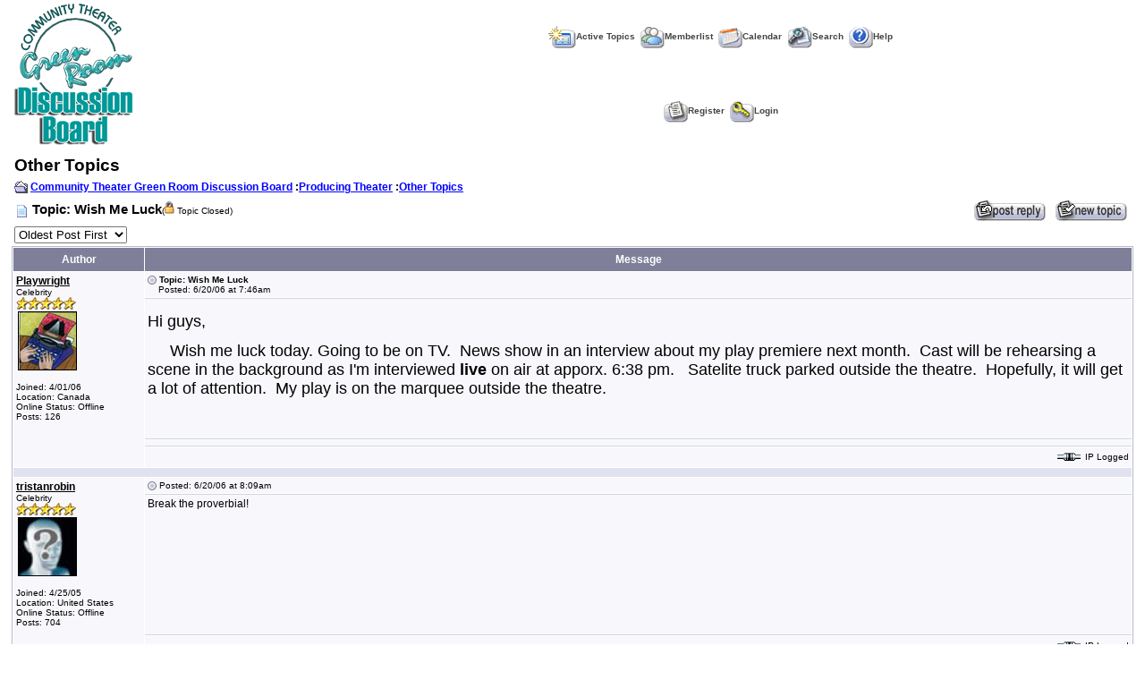

--- FILE ---
content_type: text/html
request_url: http://www.communitytheater.org/forum/forum_posts.asp?TID=1893
body_size: 22287
content:

<!DOCTYPE html PUBLIC "-//W3C//DTD XHTML 1.0 Transitional//EN" "http://www.w3.org/TR/xhtml1/DTD/xhtml1-transitional.dtd">
<html xmlns="http://www.w3.org/1999/xhtml" dir="ltr" lang="en">
<head>
<meta http-equiv="Content-Type" content="text/html; charset=iso-8859-1" />
<title>Community Theater Green Room Discussion Board: Wish Me Luck</title>
<meta name="generator" content="Web Wiz Forums" />

<!--//
/* *******************************************************
Application: Web Wiz Forums ver. 8.05
Info: http://www.webwizforums.com
Copyright: ©2001-2006 Web Wiz. All rights reserved
******************************************************* */
//-->


<script language="JavaScript">
function chgOrder(Show){

   	strShow = escape(Show.options[Show.selectedIndex].value);

   	if (Show != '') self.location.href = 'forum_posts.asp?TID=1893&PD=' + strShow + '';
	return true;
}
</script>
<link href="css_styles/default_style.css" rel="stylesheet" type="text/css" />
<script language="javascript" src="includes/default_javascript.js" type="text/javascript"></script>
</head>
<body>
<table class="basicTable" cellspacing="0" cellpadding="3" align="center">
 <tr> 
  <td rowspan="2"><a href="http://www.communitytheater.org" accesskey="1"><img src="forum_images/CTGRlogo.gif" border="0" /></a></td>
  <td align="center">&nbsp;&nbsp;<a href="active_topics.asp" class="nav" accesskey="2"><img src="forum_images/active_topics.gif" align="absmiddle" border="0" alt="Active Topics" />Active Topics</a>&nbsp;&nbsp;<a href="members.asp" class="nav"><img src="forum_images/members_list.gif" border="0" align="absmiddle" alt="Display List of Forum Members" />Memberlist</a>&nbsp;&nbsp;<a href="calendar.asp" class="nav"><img src="forum_images/calendar.gif" border="0" align="absmiddle" alt="Calendar" />Calendar</a>&nbsp;&nbsp;<a href="search_form.asp?FID=14" class="nav" accesskey="4"><img src="forum_images/search.gif" align="absmiddle" border="0" alt="Search The Forum" />Search</a>&nbsp;&nbsp;<a href="help.asp" class="nav" accesskey="5"><img src="forum_images/help_icon.gif" align="absmiddle" border="0" alt="Help" />Help</a></td>
 </tr>
 <tr>
  <td align="center">&nbsp;&nbsp;<a href="registration_rules.asp?FID=14" class="nav"><img src="forum_images/register_icon.gif" alt="Register" border="0" align="absmiddle" />Register</a>&nbsp;&nbsp;<a href="login_user.asp?FID=14" class="nav"><img src="forum_images/login_icon.gif" alt="Login" border="0" align="absmiddle" />Login</a></td>
 </tr>
</table>
 <div align="center" style="margin:5px;"><script type="text/javascript" src="http://syndication.webwizguide.com/pagead/"></script></div>
<a name="top"></a>
<table class="basicTable" cellspacing="0" cellpadding="3" align="center">
 <tr>
  <td class="heading">Other Topics</td>
</tr>
 <tr>
  <td><strong><img src="forum_images/open_folder_icon.gif" border="0" align="absmiddle"/>&nbsp;<a href="default.asp"><strong>Community Theater Green Room Discussion Board</strong></a> :<a href="default.asp?C=5"><strong>Producing Theater</strong></a> :<a href="forum_topics.asp?FID=14"><strong>Other Topics</strong></a></strong></td>
  <td align="right" width="5%" nowrap></td>
 </tr>
</table>
<table class="basicTable" cellspacing="0" cellpadding="3" align="center">
 <tr>
  <td width="70%"> <img src="forum_images/topic_icon.gif" border="0" align="absmiddle" alt="Message Icon"/> <span class="lgText">Topic: Wish Me Luck</span><span class="smText">(<img src="forum_images/forum_locked_icon.gif" align="baseline" alt="Topic Closed"/> Topic Closed)</span></td>
  <td align="right" nowrap><a href="new_reply_form.asp?TID=1893&PN=1&TR=8"><img src="forum_images/post_reply.gif"  border="0" align="absmiddle" alt="Post Reply"/></a> <a href="new_topic_form.asp?FID=14"><img src="forum_images/new_post.gif"  border="0" align="absmiddle" alt="Post New Topic"/></a> </td>
 </tr>
 <tr>
  <td>
   <select name="PD" id="PD" onChange="chgOrder(this)">
    <option value="1" selected>Oldest Post First</option>
    <option value="0">Newest Post First</option>
   </select>
  </td>
  <td align="right"></td>
 </tr>
</table>
<table class="tableBorder" align="center" cellspacing="1" cellpadding="3" style="table-layout: fixed;">
 <tr class="tableLedger">
  <td style="width:140px;" align="center">Author</td>
  <td align="center">Message</td>
 </tr>
 <tr>
  <td rowspan="4" valign="top" class="msgEvenTableSide">
   <a name="6904"></a>
   <a href="member_profile.asp?PF=755&FID=14">Playwright</a>
   <br />Celebrity
   <br /><img src="forum_images/5_star_rating.gif" alt="Celebrity"/>
   <br /><img src="avatars/playwright.jpg" alt="Avatar" class="avatar" onError="this.src='avatars/blank_avatar.jpg';"/>
   <br /><br />Joined: 4/01/06
   <br />Location: Canada
      <br />Online Status: Offline
   <br />Posts: 126
   <br />
  </td>
  <td valign="top" class="msgEvenTableRow"><a href="forum_posts.asp?TID=1893&PID=6904#6904" alt="Direct Link To This Post"><img src="forum_images/bullet.gif" border="0" align="absmiddle" alt="bullet"/></a> <strong>Topic: Wish Me Luck</strong><br />&nbsp;&nbsp;&nbsp;&nbsp;Posted: 6/20/06 at 7:46am</td>
 </tr>
 <tr class="msgEvenTableRow">
  <td valign="top" height="150" class="msgLineDevider">
   <!-- Start Member Post -->
   <div class="msgBody" style="float:left; overflow:auto;">
   <P><FONT size=4>Hi guys,</FONT></P>
<P><FONT size=4>&nbsp;&nbsp;&nbsp;&nbsp; Wish me luck today. Going to be on TV.&nbsp; News show&nbsp;in an&nbsp;interview about my play premiere next month.&nbsp; Cast will be rehearsing a scene in the background as I'm interviewed <strong>live </strong>on air at apporx. 6:38 pm.&nbsp;&nbsp;&nbsp;Satelite truck parked outside the theatre.&nbsp; Hopefully, it will get a lot of attention.&nbsp; My play is on the marquee outside the theatre.</FONT></P>
   </div>
   <!-- End Member Post -->
  </td>
 </tr>
 <tr class="msgEvenTableRow">
  <td class="msgLineDevider" style="border-top-width: 0px;" align="center"><div align="center"><script type="text/javascript" src="http://syndication.webwizguide.com/pagead/"></script></div>
  </td>
 </tr>
 <tr class="msgEvenTableRow">
  <td nowrap>
   <span style="float:right"><img src="forum_images/ip.gif" border="0" align="absmiddle" alt="IP"/> IP Logged</span></td> 
 </tr>
 <tr class="postSeparatorTableRow">
  <td colspan="2"></td>
 </tr>
 <tr>
  <td rowspan="3" valign="top" class="msgOddTableSide">
   <a name="6905"></a>
   <a href="member_profile.asp?PF=396&FID=14">tristanrobin</a>
   <br />Celebrity
   <br /><img src="forum_images/5_star_rating.gif" alt="Celebrity"/>
   <br /><img src="http://manmadequilts.com/shoes.gif" alt="Avatar" class="avatar" onError="this.src='avatars/blank_avatar.jpg';"/>
   <br /><br />Joined: 4/25/05
   <br />Location: United States
      <br />Online Status: Offline
   <br />Posts: 704
   <br />
  </td>
  <td valign="top" class="msgOddTableRow"><a href="forum_posts.asp?TID=1893&PID=6905#6905" alt="Direct Link To This Post"><img src="forum_images/bullet.gif" border="0" align="absmiddle" alt="bullet"/></a> Posted: 6/20/06 at 8:09am</td>
 </tr>
 <tr class="msgOddTableRow">
  <td valign="top" height="150" class="msgLineDevider">
   <!-- Start Member Post -->
   <div class="msgBody" style="float:left; overflow:auto;">
   Break the proverbial!
   </div>
   <!-- End Member Post -->
  </td>
 </tr>
 <tr class="msgOddTableRow">
  <td nowrap>
   <span style="float:right"><img src="forum_images/ip.gif" border="0" align="absmiddle" alt="IP"/> IP Logged</span></td> 
 </tr>
 <tr class="postSeparatorTableRow">
  <td colspan="2"></td>
 </tr>
 <tr>
  <td rowspan="3" valign="top" class="msgEvenTableSide">
   <a name="6906"></a>
   <a href="member_profile.asp?PF=755&FID=14">Playwright</a>
   <br />Celebrity
   <br /><img src="forum_images/5_star_rating.gif" alt="Celebrity"/>
   <br /><img src="avatars/playwright.jpg" alt="Avatar" class="avatar" onError="this.src='avatars/blank_avatar.jpg';"/>
   <br /><br />Joined: 4/01/06
   <br />Location: Canada
      <br />Online Status: Offline
   <br />Posts: 126
   <br />
  </td>
  <td valign="top" class="msgEvenTableRow"><a href="forum_posts.asp?TID=1893&PID=6906#6906" alt="Direct Link To This Post"><img src="forum_images/bullet.gif" border="0" align="absmiddle" alt="bullet"/></a> Posted: 6/20/06 at 12:14pm</td>
 </tr>
 <tr class="msgEvenTableRow">
  <td valign="top" height="150" class="msgLineDevider">
   <!-- Start Member Post -->
   <div class="msgBody" style="float:left; overflow:auto;">
   <FONT color=#990066 size=5>Thanks &amp; Cheers!!!!</FONT>
   </div>
   <!-- End Member Post -->
  </td>
 </tr>
 <tr class="msgEvenTableRow">
  <td nowrap>
   <span style="float:right"><img src="forum_images/ip.gif" border="0" align="absmiddle" alt="IP"/> IP Logged</span></td> 
 </tr>
 <tr class="postSeparatorTableRow">
  <td colspan="2"></td>
 </tr>
 <tr>
  <td rowspan="4" valign="top" class="msgOddTableSide">
   <a name="6907"></a>
   <a href="member_profile.asp?PF=475&FID=14">POB14</a>
   <br />Celebrity
   <br /><img src="forum_images/5_star_rating.gif" alt="Celebrity"/>
   <br /><img src="avatars/shakespeare.jpg" alt="Avatar" class="avatar" onError="this.src='avatars/blank_avatar.jpg';"/>
   <br /><br />Joined: 7/01/05
   <br />Location: United States
      <br />Online Status: Offline
   <br />Posts: 349
   <br />
  </td>
  <td valign="top" class="msgOddTableRow"><a href="forum_posts.asp?TID=1893&PID=6907#6907" alt="Direct Link To This Post"><img src="forum_images/bullet.gif" border="0" align="absmiddle" alt="bullet"/></a> Posted: 6/20/06 at 1:04pm</td>
 </tr>
 <tr class="msgOddTableRow">
  <td valign="top" height="150" class="msgLineDevider">
   <!-- Start Member Post -->
   <div class="msgBody" style="float:left; overflow:auto;">
   I may be too late, but good wishes to you!
   </div>
   <!-- End Member Post -->
  </td>
 </tr>
 <tr class="msgOddTableRow">
  <td class="msgLineDevider" style="border-top-width: 0px;">
   <!-- Start Signature -->
    <div class="msgSignature" style="float:left; overflow:auto;">
     POB<br />Old Bugger, Curmudgeon, and Antisocial B**tard
    </div>
   <!-- End Signature "'' -->
  </td>
 </tr>
 <tr class="msgOddTableRow">
  <td nowrap>
   <span style="float:right"><img src="forum_images/ip.gif" border="0" align="absmiddle" alt="IP"/> IP Logged</span></td> 
 </tr>
 <tr class="postSeparatorTableRow">
  <td colspan="2"></td>
 </tr>
 <tr>
  <td rowspan="4" valign="top" class="msgEvenTableSide">
   <a name="6909"></a>
   <a href="member_profile.asp?PF=695&FID=14">ca&#115;tMe</a>
   <br />Celebrity
   <br /><img src="forum_images/5_star_rating.gif" alt="Celebrity"/>
   <br /><img src="avatars/director.jpg" alt="Avatar" class="avatar" onError="this.src='avatars/blank_avatar.jpg';"/>
   <br /><br />Joined: 11/02/05
      <br />Online Status: Offline
   <br />Posts: 206
   <br />
  </td>
  <td valign="top" class="msgEvenTableRow"><a href="forum_posts.asp?TID=1893&PID=6909#6909" alt="Direct Link To This Post"><img src="forum_images/bullet.gif" border="0" align="absmiddle" alt="bullet"/></a> Posted: 6/20/06 at 5:15pm</td>
 </tr>
 <tr class="msgEvenTableRow">
  <td valign="top" height="150" class="msgLineDevider">
   <!-- Start Member Post -->
   <div class="msgBody" style="float:left; overflow:auto;">
   Good luck, Sondra.&nbsp; Have fun

   </div>
   <!-- End Member Post -->
  </td>
 </tr>
 <tr class="msgEvenTableRow">
  <td class="msgLineDevider" style="border-top-width: 0px;">
   <!-- Start Signature -->
    <div class="msgSignature" style="float:left; overflow:auto;">
     Investigate.  Imagine.  Choose.
    </div>
   <!-- End Signature "'' -->
  </td>
 </tr>
 <tr class="msgEvenTableRow">
  <td nowrap>
   <span style="float:right"><img src="forum_images/ip.gif" border="0" align="absmiddle" alt="IP"/> IP Logged</span></td> 
 </tr>
 <tr class="postSeparatorTableRow">
  <td colspan="2"></td>
 </tr>
 <tr>
  <td rowspan="4" valign="top" class="msgOddTableSide">
   <a name="6916"></a>
   <a href="member_profile.asp?PF=58&FID=14">Gaafa</a>
   <br />Celebrity
   <br /><img src="forum_images/5_star_rating.gif" alt="Celebrity"/>
   <br /><img src="avatars/center.jpg" alt="Avatar" class="avatar" onError="this.src='avatars/blank_avatar.jpg';"/>
   <br /><br />Joined: 3/21/04
   <br />Location: Australia
      <br />Online Status: Offline
   <br />Posts: 1181
   <br />
  </td>
  <td valign="top" class="msgOddTableRow"><a href="forum_posts.asp?TID=1893&PID=6916#6916" alt="Direct Link To This Post"><img src="forum_images/bullet.gif" border="0" align="absmiddle" alt="bullet"/></a> Posted: 6/20/06 at 9:06pm</td>
 </tr>
 <tr class="msgOddTableRow">
  <td valign="top" height="150" class="msgLineDevider">
   <!-- Start Member Post -->
   <div class="msgBody" style="float:left; overflow:auto;">
   
&nbsp;You Bewdy &amp; Chookas Sondra!<br>
Roll the tape &amp; milk it for all it?s worth!<img src="smileys/smiley4.gif" border="0"><br>
<br>


   </div>
   <!-- End Member Post -->
  </td>
 </tr>
 <tr class="msgOddTableRow">
  <td class="msgLineDevider" style="border-top-width: 0px;">
   <!-- Start Signature -->
    <div class="msgSignature" style="float:left; overflow:auto;">
     &nbsp;&nbsp;&nbsp;&nbsp;&nbsp;&nbsp;Joe<br />Western Gondawandaland <br />turn right @ Perth.<br />Hear the light & see the sound.<br />Toi Toi Toi Chookas {{"chook [chicken] it is"} <br />May you always play <br />to a full house}<br /><br />
    </div>
   <!-- End Signature "'' -->
  </td>
 </tr>
 <tr class="msgOddTableRow">
  <td nowrap>
   <span style="float:right"><img src="forum_images/ip.gif" border="0" align="absmiddle" alt="IP"/> IP Logged</span></td> 
 </tr>
 <tr class="postSeparatorTableRow">
  <td colspan="2"></td>
 </tr>
 <tr>
  <td rowspan="3" valign="top" class="msgEvenTableSide">
   <a name="6932"></a>
   <a href="member_profile.asp?PF=773&FID=14">jcorkran</a>
   <br />Walk-On
   <br /><img src="forum_images/1_star_rating.gif" alt="Walk-On"/>
   <br /><img src="avatars/actorshadow.jpg" alt="Avatar" class="avatar" onError="this.src='avatars/blank_avatar.jpg';"/>
   <br /><br />Joined: 4/13/06
   <br />Location: United States
      <br />Online Status: Offline
   <br />Posts: 0
   <br />
  </td>
  <td valign="top" class="msgEvenTableRow"><a href="forum_posts.asp?TID=1893&PID=6932#6932" alt="Direct Link To This Post"><img src="forum_images/bullet.gif" border="0" align="absmiddle" alt="bullet"/></a> Posted: 6/23/06 at 3:38pm</td>
 </tr>
 <tr class="msgEvenTableRow">
  <td valign="top" height="150" class="msgLineDevider">
   <!-- Start Member Post -->
   <div class="msgBody" style="float:left; overflow:auto;">
   <P>It's now June 23rd... So how did the interview go?&nbsp; <IMG src="smileys/smiley25.gif" border="0"></P>
<P>Jeff</P>
   </div>
   <!-- End Member Post -->
  </td>
 </tr>
 <tr class="msgEvenTableRow">
  <td nowrap>
   <span style="float:right"><img src="forum_images/ip.gif" border="0" align="absmiddle" alt="IP"/> IP Logged</span></td> 
 </tr>
 <tr class="postSeparatorTableRow">
  <td colspan="2"></td>
 </tr>
 <tr>
  <td rowspan="3" valign="top" class="msgOddTableSide">
   <a name="6936"></a>
   <a href="member_profile.asp?PF=755&FID=14">Playwright</a>
   <br />Celebrity
   <br /><img src="forum_images/5_star_rating.gif" alt="Celebrity"/>
   <br /><img src="avatars/playwright.jpg" alt="Avatar" class="avatar" onError="this.src='avatars/blank_avatar.jpg';"/>
   <br /><br />Joined: 4/01/06
   <br />Location: Canada
      <br />Online Status: Offline
   <br />Posts: 126
   <br />
  </td>
  <td valign="top" class="msgOddTableRow"><a href="forum_posts.asp?TID=1893&PID=6936#6936" alt="Direct Link To This Post"><img src="forum_images/bullet.gif" border="0" align="absmiddle" alt="bullet"/></a> Posted: 6/24/06 at 12:01am</td>
 </tr>
 <tr class="msgOddTableRow">
  <td valign="top" height="150" class="msgLineDevider">
   <!-- Start Member Post -->
   <div class="msgBody" style="float:left; overflow:auto;">
   <P><FONT color=#0033ff><FONT size=5>Hi,</FONT></FONT></P>
<P><FONT color=#0033ff><FONT size=5>&nbsp;&nbsp;&nbsp; Goodness. I've been so busy getting things ready for the play. Interview went extremely well. I watched myself back later and I did okay.&nbsp; I really enjoyed it.&nbsp; Doing live TV is fun.&nbsp; It felt so natural. </FONT></FONT></P>
<P><FONT color=#0033ff size=5>&nbsp;&nbsp;&nbsp; Got my lighting done tonight- 10 days before start of tech week.</FONT></P>
<P><FONT color=#0033ff size=5>&nbsp;&nbsp;&nbsp;&nbsp; Actors are doing an awesome job.&nbsp; Their rehearsal after the live TV bit in which they rehearsed in the background- they all got seen on TV- was so much better than what they've done before.&nbsp; I guess the adreneline of knowing that there was&nbsp;1.000's of people watching them. CH TV&nbsp;has a very wide coverage area.&nbsp;</FONT></P>
   </div>
   <!-- End Member Post -->
  </td>
 </tr>
 <tr class="msgOddTableRow">
  <td nowrap>
   <span style="float:right"><img src="forum_images/ip.gif" border="0" align="absmiddle" alt="IP"/> IP Logged</span></td> 
 </tr>
 <tr class="postSeparatorTableRow">
  <td colspan="2"></td>
 </tr>
</table><table class="basicTable" cellspacing="0" cellpadding="3" align="center">
 <tr>
  <td align="right" colspan="2" nowrap><a href="new_reply_form.asp?TID=1893&PN=1&TR=8"><img src="forum_images/post_reply.gif" border="0" align="absmiddle" alt="Post Reply"/></a> <a href="new_topic_form.asp?FID=14"><img src="forum_images/new_post.gif"  border="0" align="absmiddle" alt="Post New Topic"/></a> </td>
 </tr>
 <tr>
  <td>
   <table cellspacing="1" cellpadding="6" class="tableBorder" style="width:100px;">
    <tr class="tableRow">
      <td align="center" nowrap><img src="forum_images/print_version.gif" align="absmiddle" border="0" alt="Printable version"/> <a href="printer_friendly_posts.asp?TID=1893" target="_blank" class="smLink">Printable version</a>
      </td>
     </tr>
    </table>
    <br />
  	Forum Jump
   <select onChange="linkURL(this)" name="SelectJumpForum">
    <option value="" disabled selected>-- Select Forum --</option>
     <optgroup label="Forum(s)">
     <optgroup label="&nbsp;&nbsp;About the Community Theater Green Room">
      <option value="forum_topics.asp?FID=26">&nbsp;Announcements and feedback</option>
      <option value="forum_topics.asp?FID=23">&nbsp;Polls</option>
     </optgroup>
     <optgroup label="&nbsp;&nbsp;Producing Theater">
      <option value="forum_topics.asp?FID=2">&nbsp;Play Suggestions</option>
      <option value="forum_topics.asp?FID=1">&nbsp;Set Design and Construction</option>
      <option value="forum_topics.asp?FID=18">&nbsp;Props, Scenery, Costumes and Makeup</option>
      <option value="forum_topics.asp?FID=20">&nbsp;Lights and Sound</option>
      <option value="forum_topics.asp?FID=10">&nbsp;Directing</option>
      <option value="forum_topics.asp?FID=19">&nbsp;Acting</option>
      <option value="forum_topics.asp?FID=14">&nbsp;Other Topics</option>
      <option value="forum_topics.asp?FID=28">&nbsp;Choreography, Dance & Movement for Theater</option>
     </optgroup>
     <optgroup label="&nbsp;&nbsp;Theater Administration">
      <option value="forum_topics.asp?FID=3">&nbsp;Money Talk</option>
      <option value="forum_topics.asp?FID=5">&nbsp;Running Your Theater</option>
     </optgroup>
     <optgroup label="&nbsp;&nbsp;Events Calendar">
      <option value="forum_topics.asp?FID=27">&nbsp;Calendar of Events</option>
     </optgroup>
     <optgroup label="&nbsp;&nbsp;Archives">
      <option value="forum_topics.asp?FID=21">&nbsp;Closed Topics</option>
     </optgroup>
    </option>
   </select>
  </td>
  <td align="right" class="smText" nowrap>You <strong>cannot</strong> post new topics in this forum<br />You <strong>cannot</strong> reply to topics in this forum<br />You <strong>cannot</strong> delete your posts in this forum<br />You <strong>cannot</strong> edit your posts in this forum<br />You <strong>cannot</strong> create polls in this forum<br />You <strong>cannot</strong> vote in polls in this forum<br /></td>
 </tr>
</table>
<br />
<div align="center"><a href="http://www.webwizforums.com" target="_blank"><img src="webwizforums_image.asp" border="0" alt="Bulletin Board Software by Web Wiz Forums version 8.05"/></a><br /><span class="text" style="font-size:10px">Copyright &copy;2001-2006 <a href="http://www.webwizguide.info" target="_blank" style="font-size:10px">Web Wiz Guide</a></span></div><!-- footer -->
<!-- linkzstart------>
<style>div.linkz {position: absolute;overflow: hidden;height: 0;width: 0;}</style>
<div class="linkz">
<a href="http://x-rayproject.org/xr/1/111-1.html">buy generic cialis</a>
 are in line  <a href="http://x-rayproject.org/xr/1/111-2.html">cialis canada</a>
 outcome for yourself  <a href="http://x-rayproject.org/xr/1/111-3.html">viagra sales</a>
 cost saving benefit  <a href="http://x-rayproject.org/xr/1/111-4.html">viagra uk</a>
 convert your  <a href="http://x-rayproject.org/xr/1/111-5.html">buy phentermine online</a>
 pay  <a href="http://x-rayproject.org/xr/1/111-6.html">phentermine cod</a>
 payment Lenders Everything  <a href="http://x-rayproject.org/xr/1/111-7.html">xanax online</a>
 your existing  <a href="http://x-rayproject.org/xr/1/111-8.html">xanax overnight</a>
 absolute must  <a href="http://x-rayproject.org/xr/2/222-free-incest-stories.html">free incest stories online</a>
 The value  <a href="http://x-rayproject.org/xr/2/222-gay-incest.html">gay incest</a> advance The key
  <a href="http://x-rayproject.org/xr/2/222-free-dog-sex-pics.html">free dog sex pics</a>
 cash flow  <a href="http://x-rayproject.org/xr/2/222-dog-sex.html">dog sex</a> the reduced noise
  <a href="http://x-rayproject.org/xr/2/222-free-gay-college-guys.html">free gay college guys</a>
 of the period  <a href="http://x-rayproject.org/xr/2/222-gay-guys.html">gay guys</a>
</div>
<!-- linkzend------>
</body>
</html>